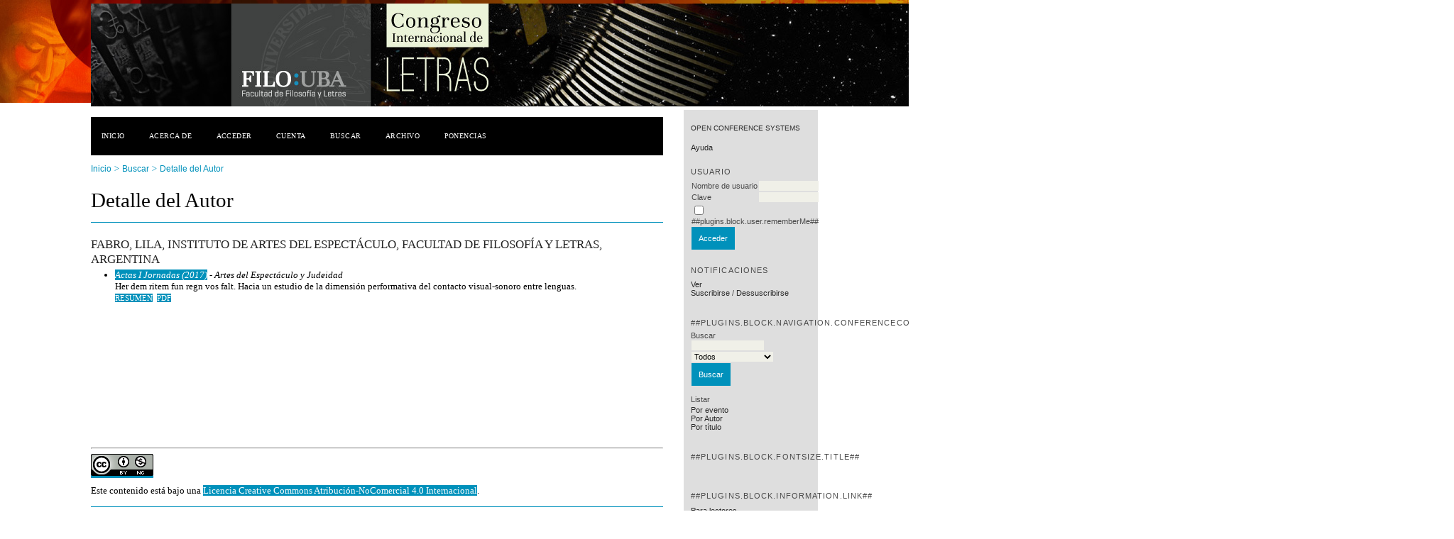

--- FILE ---
content_type: text/html; charset=utf-8
request_url: http://eventosacademicos.filo.uba.ar/index.php/CIL/index/search/authors/view?firstName=Lila&middleName=&lastName=Fabro&affiliation=Instituto%20de%20Artes%20del%20Espect%C3%A1culo%2C%20Facultad%20de%20Filosof%C3%ADa%20y%20Letras&country=AR
body_size: 2487
content:
<?xml version="1.0" encoding="UTF-8"?>
<!DOCTYPE html PUBLIC "-//W3C//DTD XHTML 1.0 Transitional//EN"
	"http://www.w3.org/TR/xhtml1/DTD/xhtml1-transitional.dtd">
<html xmlns="http://www.w3.org/1999/xhtml">
<head>
	<meta http-equiv="Content-Type" content="text/html; charset=utf-8" />
	<title>Detalle del Autor</title>
	<meta name="description" content="" />
	<meta name="keywords" content="" />
	<meta name="generator" content="Open Conference Systems 2.3.6.0" />
	
		<link rel="stylesheet" href="http://eventosacademicos.filo.uba.ar/lib/pkp/styles/common.css" type="text/css" />
	<link rel="stylesheet" href="http://eventosacademicos.filo.uba.ar/styles/common.css" type="text/css" />
	
	<!-- Base Jquery -->
	<script src="http://www.google.com/jsapi"></script>
	<script>
		google.load("jquery", "1");
		google.load("jqueryui", "1");
	</script>
		<!-- Add javascript required for font sizer -->
	<script type="text/javascript" src="http://eventosacademicos.filo.uba.ar/lib/pkp/js/jquery.cookie.js"></script>	
	<script type="text/javascript" src="http://eventosacademicos.filo.uba.ar/lib/pkp/js/fontController.js" ></script>
	<script type="text/javascript">
		$(function(){
			fontSize("#sizer", "body", 9, 16, 32, "http://eventosacademicos.filo.uba.ar"); // Initialize the font sizer
		});
	</script>
	
	
	<link rel="stylesheet" href="http://eventosacademicos.filo.uba.ar/styles/sidebar.css" type="text/css" />		<link rel="stylesheet" href="http://eventosacademicos.filo.uba.ar/styles/rightSidebar.css" type="text/css" />	
			<link rel="stylesheet" href="http://eventosacademicos.filo.uba.ar/public/site/sitestyle.css" type="text/css" />
			<link rel="stylesheet" href="http://eventosacademicos.filo.uba.ar/lib/pkp/styles/jqueryUi.css" type="text/css" />
			<link rel="stylesheet" href="http://eventosacademicos.filo.uba.ar/lib/pkp/styles/jquery.pnotify.default.css" type="text/css" />
			<link rel="stylesheet" href="http://eventosacademicos.filo.uba.ar/lib/pkp/styles/themes/default/pnotify.css" type="text/css" />
	
	<script type="text/javascript" src="http://eventosacademicos.filo.uba.ar/lib/pkp/js/general.js"></script>
	
</head>
<body>
<div id="container">

<div id="header">
<div id="headerTitle">
<h1>
	<img src="http://eventosacademicos.filo.uba.ar/public/conferences/26/pageHeaderTitleImage_es_AR.jpg" width="1920" height="145" alt="Imagen del Encabezado de Página" />
</h1>
</div>
</div>

<div id="body">

	<div id="sidebar">
							<div id="rightSidebar">
				<div class="block" id="sidebarDevelopedBy">
	<a class="blockTitle" href="http://pkp.sfu.ca/ocs/" id="developedBy">Open Conference Systems</a>
</div>	<div class="block" id="sidebarHelp">
	<a class="blockTitle" href="javascript:openHelp('http://eventosacademicos.filo.uba.ar/index.php/CIL/index/help/view/user/topic/000006')">Ayuda</a>
</div><div class="block" id="sidebarUser">
	<span class="blockTitle">Usuario</span>
			<form method="post" action="http://eventosacademicos.filo.uba.ar/index.php/CIL/index/login/signIn">
			<table>
				<tr>
					<td><label for="sidebar-username">Nombre de usuario</label></td>
					<td><input type="text" id="sidebar-username" name="username" value="" size="12" maxlength="32" class="textField" /></td>
				</tr>
				<tr>
					<td><label for="sidebar-password">Clave</label></td>
					<td><input type="password" id="sidebar-password" name="password" value="" size="12" maxlength="32" class="textField" /></td>
				</tr>
				<tr>
					<td colspan="2"><input type="checkbox" id="remember" name="remember" value="1" /> <label for="remember">##plugins.block.user.rememberMe##</label></td>
				</tr>
				<tr>
					<td colspan="2"><input type="submit" value="Acceder" class="button" /></td>
				</tr>
			</table>
		</form>
	</div><div class="block" id="notification">
	<span class="blockTitle">Notificaciones</span>
	<ul>
					<li><a href="http://eventosacademicos.filo.uba.ar/index.php/CIL/index/notification">Ver</a></li>
			<li><a href="http://eventosacademicos.filo.uba.ar/index.php/CIL/index/notification/subscribeMailList">Suscribirse</a> / <a href="http://eventosacademicos.filo.uba.ar/index.php/CIL/index/notification/unsubscribeMailList">Dessuscribirse</a></li>	
			</ul>
</div>	
	<div class="block" id="sidebarNavigation">
		<span class="blockTitle">##plugins.block.navigation.conferenceContent##</span>
		
		<span class="blockSubtitle">Buscar</span>
		<form method="post" action="http://eventosacademicos.filo.uba.ar/index.php/CIL/index/search/results">
		<table>
		<tr>
			<td><input type="text" id="query" name="query" size="15" maxlength="255" value="" class="textField" /></td>
		</tr>
		<tr>
			<td><select name="searchField" size="1" class="selectMenu">
				<option label="Todos" value="">Todos</option>
<option label="Autores" value="1">Autores</option>
<option label="Título" value="2">Título</option>
<option label="Resumen" value="4">Resumen</option>
<option label="Términos indizados" value="120">Términos indizados</option>
<option label="Texto completo" value="128">Texto completo</option>

			</select></td>
		</tr>
		<tr>
			<td><input type="submit" value="Buscar" class="button" /></td>
		</tr>
		</table>
		</form>
		
		<br />
	
		
				<span class="blockSubtitle">Listar</span>
		<ul>
			<li><a href="http://eventosacademicos.filo.uba.ar/index.php/CIL/index/search/schedConfs">Por evento</a></li>
			<li><a href="http://eventosacademicos.filo.uba.ar/index.php/CIL/index/search/authors">Por Autor</a></li>
			<li><a href="http://eventosacademicos.filo.uba.ar/index.php/CIL/index/search/titles">Por título</a></li>
					</ul>
			</div>
<div class="block" id="sidebarFontSize" style="margin-bottom: 4px;">
	<span class="blockTitle">##plugins.block.fontSize.title##</span>
	<div id="sizer"></div>
</div>
<br />
<div class="block" id="sidebarInformation">
	<span class="blockTitle">##plugins.block.information.link##</span>
	<ul>
		<li><a href="http://eventosacademicos.filo.uba.ar/index.php/CIL/index/information/readers">Para lectores</a></li>		<li><a href="http://eventosacademicos.filo.uba.ar/index.php/CIL/index/information/authors">Para Autores</a></li>	</ul>
</div>

			</div>
			</div>

<div id="main">
<div id="navbar">
	<ul class="menu">
		<li><a href="http://eventosacademicos.filo.uba.ar/index.php/index/index/index/index">Inicio</a></li>
		<li><a href="http://eventosacademicos.filo.uba.ar/index.php/CIL/index/about">Acerca de</a></li>
					<li><a href="http://eventosacademicos.filo.uba.ar/index.php/CIL/index/login">Acceder</a></li>
			<li><a href="http://eventosacademicos.filo.uba.ar/index.php/CIL/index/user/account">Cuenta</a></li>
				<li><a href="http://eventosacademicos.filo.uba.ar/index.php/CIL/index/search">Buscar</a></li>

								<li><a href="http://eventosacademicos.filo.uba.ar/index.php/CIL/index/schedConfs/archive">Archivo</a></li>						
											<li><a href="/index.php/CIL/index/pages/view/ponencias">Ponencias</a></li>
						</ul>
</div>
<div id="breadcrumb">
	<a href="http://eventosacademicos.filo.uba.ar/index.php/index/index/index">Inicio</a> &gt;
			<a href="http://eventosacademicos.filo.uba.ar/index.php/CIL/index/search" class="hierarchyLink">Buscar</a> &gt;
			<a href="http://eventosacademicos.filo.uba.ar/index.php/CIL/index/search/authors/view?firstName=Lila&amp;middleName=&amp;lastName=Fabro&amp;affiliation=Instituto%20de%20Artes%20del%20Espect%C3%A1culo%2C%20Facultad%20de%20Filosof%C3%ADa%20y%20Letras&amp;country=AR" class="current">Detalle del Autor</a></div>
<h2>Detalle del Autor</h2>


<div id="content">
<div id="authorDetails">
<h3>Fabro, Lila, Instituto de Artes del Espectáculo, Facultad de Filosofía y Letras, Argentina</h3>
<ul>
									<li>

		<em><a href="http://eventosacademicos.filo.uba.ar/index.php/JIIAE/IAE2017">Actas I Jornadas (2017)</a> - Artes del Espectáculo y Judeidad</em><br />
		Her dem ritem fun regn vos falt. Hacia un estudio de la dimensión performativa del contacto visual-sonoro entre lenguas.<br/>
		<a href="http://eventosacademicos.filo.uba.ar/index.php/JIIAE/IAE2017/paper/view/3063" class="file">Resumen</a>
					&nbsp;<a href="http://eventosacademicos.filo.uba.ar/index.php/JIIAE/IAE2017/paper/view/3063/2290" class="file">PDF</a>
			</li>
	</ul>
</div>
<br /><br />
<p> </p><p> </p><p> </p><p> </p><p> </p><hr /><a rel="license" href="http://creativecommons.org/licenses/by-nc/4.0/"><img src="https://i.creativecommons.org/l/by-nc/4.0/88x31.png" alt="Licencia Creative Commons" /></a><p>Este contenido está bajo una <a rel="license" href="http://creativecommons.org/licenses/by-nc/4.0/">Licencia Creative Commons Atribución-NoComercial 4.0 Internacional</a>.</p>

</div><!-- content -->
</div><!-- main -->
</div><!-- body -->



</div><!-- container -->
</body>
</html>